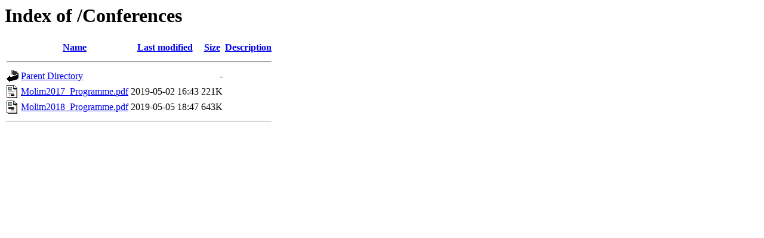

--- FILE ---
content_type: text/html;charset=UTF-8
request_url: http://www.ir.ethz.ch/Conferences/
body_size: 1137
content:
<!DOCTYPE HTML PUBLIC "-//W3C//DTD HTML 3.2 Final//EN">
<html>
 <head>
  <title>Index of /Conferences</title>
 </head>
 <body>
<h1>Index of /Conferences</h1>
  <table>
   <tr><th valign="top"><img src="/icons/blank.gif" alt="[ICO]"></th><th><a href="?C=N;O=D">Name</a></th><th><a href="?C=M;O=A">Last modified</a></th><th><a href="?C=S;O=A">Size</a></th><th><a href="?C=D;O=A">Description</a></th></tr>
   <tr><th colspan="5"><hr></th></tr>
<tr><td valign="top"><img src="/icons/back.gif" alt="[PARENTDIR]"></td><td><a href="/">Parent Directory</a>       </td><td>&nbsp;</td><td align="right">  - </td><td>&nbsp;</td></tr>
<tr><td valign="top"><img src="/icons/layout.gif" alt="[   ]"></td><td><a href="Molim2017_Programme.pdf">Molim2017_Programme.pdf</a></td><td align="right">2019-05-02 16:43  </td><td align="right">221K</td><td>&nbsp;</td></tr>
<tr><td valign="top"><img src="/icons/layout.gif" alt="[   ]"></td><td><a href="Molim2018_Programme.pdf">Molim2018_Programme.pdf</a></td><td align="right">2019-05-05 18:47  </td><td align="right">643K</td><td>&nbsp;</td></tr>
   <tr><th colspan="5"><hr></th></tr>
</table>
</body></html>
